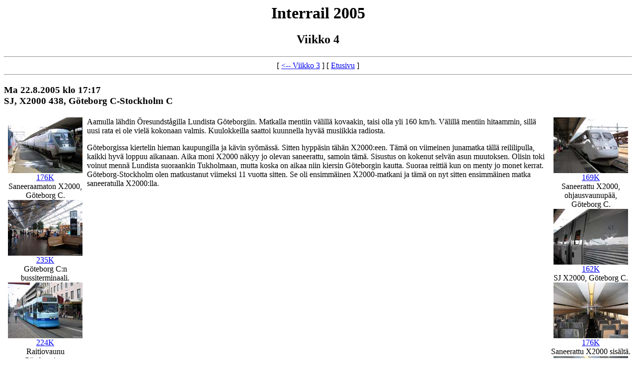

--- FILE ---
content_type: text/html
request_url: http://vaiski.net/reili2005/viikko4.htm
body_size: 5960
content:
<!doctype html public "-//W3C//DTD HTML 4.01 Transitional//EN">
<html>
<body bgcolor="#FFFFFF">
<head>
<META HTTP-EQUIV="Content-Type" CONTENT="text/html; charset=ISO-8859-1">
<title>V&auml;iskin junasivut: Interrail 2005</title>
</head>

<center>

<a name="alku">

<h1>Interrail 2005</h1>

<h2>Viikko 4</h2>

</center>



<hr>

<center>

[ <a href="viikko3.htm"><-- Viikko 3</a> ] [ <a href="index.html">Etusivu</a> ]
</center>





<hr>
<h3>Ma 22.8.2005 klo 17:17<br>
SJ, X2000 438, G&ouml;teborg C-Stockholm C</h3>


<table border=0>
<tr><td VALIGN=TOP WIDTH=160>
<center>
<a href="22_01.jpg" target="_top"><img src="22_01p.jpg"><br>
176K</a><br>
Saneeraamaton X2000, G&ouml;teborg C.<br>

<a href="22_02.jpg" target="_top"><img src="22_02p.jpg"><br>
235K</a><br>
G&ouml;teborg C:n bussiterminaali.<br>

<a href="22_03.jpg" target="_top"><img src="22_03p.jpg"><br>
224K</a><br>
Raitiovaunu G&ouml;teborgissa.<br>

<a href="22_04.jpg" target="_top"><img src="22_04p.jpg"><br>
194K</a><br>
Regina-paikallisjuna, G&ouml;teborg C.<br>

<a href="22_05.jpg" target="_top"><img src="22_05p.jpg"><br>
161K</a><br>
Saneerattu X2000, moottorivaunup&auml;&auml;, G&ouml;teborg C.<br>



</center>


</td><td VALIGN=TOP>

<p>Aamulla l&auml;hdin &Ouml;resundst&aring;gilla Lundista G&ouml;teborgiin. Matkalla mentiin v&auml;lill&auml; kovaakin, taisi olla yli 160 km/h. V&auml;lill&auml; mentiin hitaammin, sill&auml; uusi rata ei ole viel&auml; kokonaan valmis. Kuulokkeilla saattoi kuunnella hyv&auml;&auml; musiikkia radiosta.</p>

<p>G&ouml;teborgissa kiertelin hieman kaupungilla ja k&auml;vin sy&ouml;m&auml;ss&auml;. Sitten hypp&auml;sin t&auml;h&auml;n X2000:een. T&auml;m&auml; on viimeinen junamatka t&auml;ll&auml; reililipulla, kaikki hyv&auml; loppuu aikanaan. Aika moni X2000 n&auml;kyy jo olevan saneerattu, samoin t&auml;m&auml;. Sisustus on kokenut selv&auml;n asun muutoksen. Olisin toki voinut menn&auml; Lundista suoraankin Tukholmaan, mutta koska on aikaa niin kiersin G&ouml;teborgin kautta. Suoraa reitti&auml; kun on menty jo monet kerrat. G&ouml;teborg-Stockholm olen matkustanut viimeksi 11 vuotta sitten. Se oli ensimm&auml;inen X2000-matkani ja t&auml;m&auml; on nyt sitten ensimm&auml;inen matka saneeratulla X2000:lla.</p>



</td>

<td VALIGN=TOP WIDTH=160>
<center>

<a href="22_06.jpg" target="_top"><img src="22_06p.jpg"><br>
169K</a><br>
Saneerattu X2000, ohjausvaunup&auml;&auml;, G&ouml;teborg C.<br>

<a href="22_07.jpg" target="_top"><img src="22_07p.jpg"><br>
162K</a><br>
SJ X2000, G&ouml;teborg C.<br>

<a href="22_08.jpg" target="_top"><img src="22_08p.jpg"><br>
176K</a><br>
Saneerattu X2000 sis&auml;lt&auml;.<br>

<a href="22_09.jpg" target="_top"><img src="22_09p.jpg"><br>
152K</a><br>
Saneerattu X2000, ravintolavaunu.<br>

</center>

</td>

</tr></table>






<hr>
<h3>Ma 22.8.2005 ilta<br>
Viking Line, M/S Amorella, Stockholm-Turku</h3>


<table border=0>
<tr><td VALIGN=TOP WIDTH=160>
<center>

<a href="22_10.jpg" target="_top"><img src="22_10p.jpg"><br>
221K</a><br>
Hagalundin vaunuhallin luona pudonnut ajojohdin sekoitti pahasti liikennett&auml;, Stockholm C.<br>

<a href="22_11.jpg" target="_top"><img src="22_11p.jpg"><br>
180K</a><br>
M/S Amorella, Stockholm.<br>




</center>


</td><td VALIGN=TOP>

<p>X2000 kallisteli mukavasti perille Tukholmaan. Stockholm C:st&auml; l&auml;htevill&auml; kaukojunilla sen sijaan oli ongelmia Tapiolan [vapaa suomennos Hagalundista] vaunuhallin luona pudonneen ajojohtimen takia. My&ouml;h&auml;stymiset olivat jopa yli puolitoista tuntia, kun ilmeisesti l&auml;htevi&auml; runkoja ei saatu lainkaan pois varikolta.</p>

<p>Olin varannut laivalipun p&auml;iv&auml;&auml; aiemmin. Siljalla ei ollut tilaa, joten matka jatkuu Vikingin M/S Amorellalla Turkuun.</p>



</td>

<td VALIGN=TOP WIDTH=160>
<center>



<a href="22_12.jpg" target="_top"><img src="22_12p.jpg"><br>
105K</a><br>
Aurinko laskee Amorellan taa...<br>

<a href="22_13.jpg" target="_top"><img src="22_13p.jpg"><br>
111K</a><br>
...Aurinko laskee Tukholman taa.<br>

</center>

</td>

</tr></table>









<hr>
<h3>Ti 23.8.2005 klo 09:30<br>
VR, P 130, Turku satama-Pasila</h3>


<table border=0>
<tr><td VALIGN=TOP WIDTH=160>
<center>
<a href="23_01.jpg" target="_top"><img src="23_01p.jpg"><br>
176K</a><br>
Sinivalkoiset. Turku satama.<br>

<a href="23_02.jpg" target="_top"><img src="23_02p.jpg"><br>
235K</a><br>
Vaihteeksi kotimainen LOK 2000.<br>


</center>


</td><td VALIGN=TOP>

<p>Matka jatkuu sinisell&auml; junalla edelleen kotia kohti. V&auml;sytt&auml;&auml;. Ei sen kolmen viikon matkustamisen takia, vaan viime y&ouml;n kolmen tunnin unien takia.</p>



</td>

<td VALIGN=TOP WIDTH=160>
<center>

<a href="23_03.jpg" target="_top"><img src="23_03p.jpg"><br>
224K</a><br>
V-logo koristi viel&auml; Sr2 3206:n kylke&auml;.<br>

<a href="23_04.jpg" target="_top"><img src="23_04p.jpg"><br>
194K</a><br>
P 130 valmistautuu l&auml;ht&ouml;&ouml;n kohti Helsinki&auml;. Turku satama.<br>


</center>

</td>

</tr></table>











<hr>

<center>

[ <a href="viikko3.htm"><-- Viikko 3</a> ] [ <a href="index.html">Etusivu</a> ]

</center>


<hr>


<center>

<table border=0>
<tr><td VALIGN=TOP><center><A HREF="../kehys1.htm"><IMG SRC="../back.gif" border=0><br>Takaisin junasivulle</A></center></td>
<td VALIGN=TOP>&nbsp;&nbsp;&nbsp;&nbsp;&nbsp;&nbsp;&nbsp;&nbsp;</td>
<td VALIGN=TOP><center><A HREF="#alku"><img src="../up.gif" border=0><br>Sivun alkuun</A></center></td></tr>
</table>

<hr>

Copyright: V&auml;in&ouml; Savela<br>
vaiski<img src="../at.gif" alt="at">vaiski<img src="../piste.gif" alt="piste">net<br>
<a href="../palaute.htm">palautelomake</a>


<hr>
<i>P&auml;ivitetty 29.4.2007<br></i>

</center>

</body>
</html>
